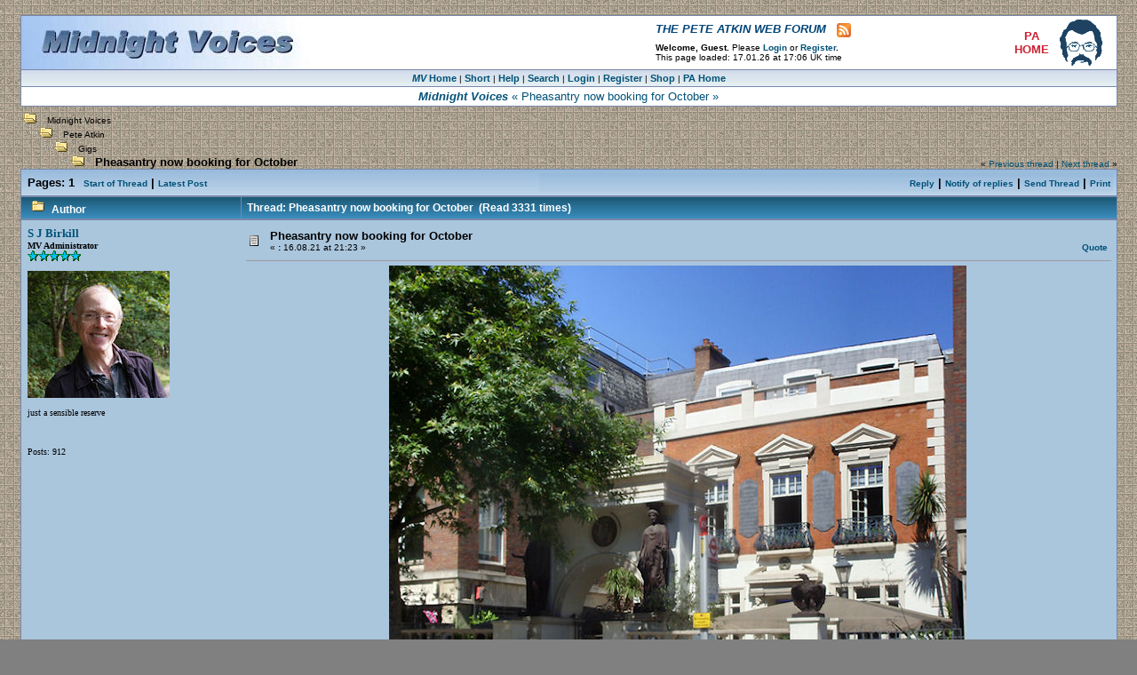

--- FILE ---
content_type: text/html; charset=ISO-8859-1
request_url: https://www.peteatkin.com/cgi-bin/mv/YaBB.cgi?board=App;action=display;num=1629145398;start=0
body_size: 7691
content:
<!DOCTYPE HTML PUBLIC "-//W3C//DTD HTML 4.01 Transitional//EN">
<html>
<head>
<meta property="og:title" content="Midnight Voices: The Pete Atkin Web Forum" />
<meta property="og:description" content="Discussion group around the songs of Pete Atkin and Clive James" />
<meta property="og:type" content="article"/>
<meta property="og:image" content="https://www.peteatkin.com/images/MVOCimage.png" />
<meta property="og:image:width" content="1020" />
<meta property="og:image:height" content="534" />
<meta property="og:url" content="https://www.peteatkin.com/cgi-bin/mv/YaBB.cgi?action=short" />
<meta name="description" content="Midnight Voices: forum for public discourse on the music of Pete Atkin and the lyrics of Clive James">
<meta name="keywords" content="Pete Atkin,Clive James,Steve Birkill,web forum">
<meta http-equiv="Content-Type" content="text/html; charset=ISO-8859-1">
<title>Midnight Voices: The Pete Atkin Web Forum</title>
<link rel="shortcut icon" href="https://www.peteatkin.com/forum/images/favicon.ico" type="image/x-icon" /> 
<link href="https://www.peteatkin.com/mvrss.xml" rel="alternate" type="application/rss+xml" title="Midnight Voices RSS Update">
<style type="text/css">
<!--
/* General layout */
A:link        { font-weight: normal; text-decoration: none; color: #005177; }
A:visited    { text-decoration: none; color: #005177; font-weight: normal; }
A:hover      { text-decoration: none; color: #C23; }
BODY         { font-family: Verdana, Helvetica, Arial; font-size:12px; margin-top: 0; margin-left: 0; margin-right: 0; padding-top: 0; padding-left: 0; 
                    padding-right: 0; max-width: 1280px; min-width: 850px; margin: auto;}

body ::-webkit-scrollbar { background-color: #DBE2EA; width: 15px; -webkit-box-shadow: inset 0 0 6px rgba(0,0,0,.3);}
body ::-webkit-scrollbar-thumb { background-color: #AFC6DB; border-radius: 6px; -webkit-box-shadow: inset 0 0 6px rgba(0,0,0,.3);}
body ::-webkit-scrollbar-track { background-color: #DBE2EA; -webkit-box-shadow: inset 0 0 6px rgba(0,0,0,.3);}
body ::-webkit-scrollbar-button:single-button { background-color: #DBE2EA; color:AFC6DB; height: 14px; width: 15px; }
body ::-webkit-scrollbar-button:vertical:start:decrement { background-image: url(/images/uparrow15x14.gif); }
body ::-webkit-scrollbar-button:vertical:end:increment { background-image: url(/images/dnarrow15x14.gif); }
body ::-webkit-scrollbar-button:horizontal:start:decrement { background-image: url(/images/ltarrow14x15.gif); }
body ::-webkit-scrollbar-button:horizontal:end:increment { background-image: url(/images/rtarrow14x15.gif); }

text          { font-family: Verdana, Helvetica, Arial; font-size: 11px; }
TD            { font-family: Verdana, Helvetica, Arial; color: #000; font-size: 11px; }
input         { background-color: #AFC6DB; font-family: Verdana, Helvetica, Arial; font-size: 9pt; color: #000; }
textarea      { background-color: #FFF; font-family: Verdana, Helvetica, Arial; font-size: 9pt; color: #000; }
select        { background-color: #FFF; font-family: Verdana, Helvetica, Arial; font-size: 7pt; color: #000; }
.copyright    { font-family: Verdana, Helvetica, Arial; font-size: 10px; }

/* YaBB navigation links */
a.nav          { font-size: 10px; text-decoration: none; color: #000; }
a.nav:link     { font-size: 10px; text-decoration: none; color: #000; }
a.nav:visited  { font-size: 10px; text-decoration: none; color: #000; }
a.nav:hover    { font-size: 10px; text-decoration: none; color: #26A; font-weight: bold; text-decoration: underline; }

a.recent       { font-size: 10px; text-decoration: none; color: #000; }
a.recent:link  { font-size: 10px; text-decoration: none; color: #047; font-weight: bold; }
a.recent:hover  { font-size: 10px; text-decoration: none; color: #A22; background-color: #FE8; font-weight: bold; }
a.recent:visited  { font-size: 10px; text-decoration: none; color: #79A !important; font-weight: bold; }

a.recenty       { font-size: 10px; text-decoration: none; color: #000; }
a.recenty:link  { font-size: 10px; text-decoration: none; color: #800; font-weight: bold; } /* '#800' for CSS 'recenty', i.e. $daysold <= 7, otherwise #047 [recent.pl] */
a.recenty:hover  { font-size: 10px; text-decoration: none; color: #A22; background-color: #FE8; font-weight: bold; }
a.recenty:visited  { font-size: 10px; text-decoration: none; color: #79A !important; font-weight: bold; }

a.rec       { font-size: 10px; text-decoration: none; color: #000; }
a.rec:link  { font-size: 10px; text-decoration: none; color: #036; }
a.rec:visited  { font-size: 10px; text-decoration: none; color: #047; }
a.rec:hover  { font-size: 10px; text-decoration: none; color: #900; background-color: #FE8; }

/* YaBB alternating bgcolors */
.windowbg     { background-color: #AAC6DD; font-size: 11px; font-family: Verdana; color: #000; }
.windowbg2    { background-color: #F8F8F8; font-size: 11px; font-family: Verdana; color: #000; }
.windowbg3    { background-color: #DEE7EF; font-size: 11px; font-family: Verdana; color: #000; }
.windowbg4    { background-color: #FFFFFF; font-size: 11px; font-family: Verdana; color: #000; }

/* Misc./title/category colors */
.hr           { color: #6394BD; }
.titlebg      { background-color: #58A; background-image: url("/forum/images/titlebgimg.jpg"); color: #FFF; }
.text1        { font-style: normal; font-weight: bold; font-size: 12px; color: #FFF; }
.catbg        { background-color: #DEE7EF; background-image: url("/forum/images/catbgimg.jpg"); color: #000; font-weight: bold; font-size: 13px; }
.bordercolor  { background-color: #78A; }
.tg { color: #047; }
#listtable td  { font-size: 10px; text-decoration: none; }
#ta { width: 25px; text-align: right }
#tb { width: 90px; text-align: right }
#tc { width: 90px; text-align: left; color: #047; }
#td { width: 55px; text-align: right; color: #047; }
#te { width: 5px; }
#tf { width: 117px; text-align: right; }
#tg { color: #047; }
#th { width: 40px; text-align: right; }
#ti { width: 90px; text-align: left; }
#tj { width: 55px; text-align: right; }

#tre { background-color: #F2F4FF; }
#tro { background-color: #FFF; }

/* Image fonts */
.imgbg        { font-style: normal; font-size: 10px; color: #005177; }
.imgcatbg     { font-style: normal; font-size: 10px; color: #005177; font-weight: bold; }
.imgtitlebg   { font-style: normal; font-size: 10px; color: #FFF;  font-weight: bold; }
.imgwindowbg  { font-style: normal; font-size: 9px; color: #005177; }
.imgmenu      { font-style: normal; font-size: 11px; font-weight: bold; letter-spacing: 0.0em; }

/* Image size limiter */
div.imglimiterauth { width: 125px; overflow: hidden; cursor: pointer; }
div.imglimiterauthoff { }
div.imglimiterbody { width: 850px; overflow: hidden; cursor: pointer; }
div.imglimiterbodyoff { }

/* This works, resizing any posted image if its width exceeds 850px */
img { height: ''; max-width: 850px; }

/* Try to do the same for avatar ownpics, to 160 x 160 */
.ownpic { max-height: 160px; max-width: 160px; }

/* Post quote/code colors */
.messagebox   { font-size: 10px; font-family: Verdana, Helvetica, Arial; color: #000; background-color: #DEE7EF; }
.quote        { font-size: 10px; font-family: Verdana, Helvetica, Arial; color: #000; background-color: #DEE7EF; }
.code         { font-size: 11px; font-family: Courier New; color: #000; background-color: #CCC; }

/* Tooltip pop-up guest/member access info boxes */

		.tooltipguest {
			outline: none;
			cursor: help; text-decoration: none;
			position: relative;
		}
		.tooltipguest span {
			margin-left: -999em;
                        margin-top: -500px;
			position: absolute;
		}
		.tooltipguest:hover span {
			border-radius: 5px 5px; -moz-border-radius: 5px; -webkit-border-radius: 5px; 
			box-shadow: 5px 5px 5px rgba(0, 0, 0, 0.3); -webkit-box-shadow: 5px 5px 8px rgba(0, 0, 0, 0.3); -moz-box-shadow: 5px 5px 8px rgba(0, 0, 0, 0.3);
			font-family: Verdana, sans-serif;
			position: absolute; left: -19px; bottom: 40px; z-index: 99;
			margin-left: 0; width: 585px;
                        background-color: #FFF8E8;
		}
		.tooltipmember {
			outline: none;
			cursor: help; text-decoration: none;
			position: relative;
		}
		.tooltipmember span {
			margin-left: -999em;
                        margin-top: -500px;
			position: absolute;
		}
		.tooltipmember:hover span {
			border-radius: 5px 5px; -moz-border-radius: 5px; -webkit-border-radius: 5px; 
			box-shadow: 5px 5px 5px rgba(0, 0, 0, 0.3); -webkit-box-shadow: 5px 5px 8px rgba(0, 0, 0, 0.3); -moz-box-shadow: 5px 5px 8px rgba(0, 0, 0, 0.3);
			font-family: Verdana, sans-serif;
			position: absolute; left: -77px; bottom: 40px; z-index: 99;
			margin-left: 0; width: 325px;
                        background-color: #FFF8E8;
                }
		.classic { padding: 0.4em 0.8em; }
		* html a:hover { background: transparent; }
		.classic {color: #005177; background: #FFFFFF; border: 1px solid #005177; }

/* data-balloon replaces tooltips for menu selection info */

button[data-balloon] {
     overflow: visible; }
[data-balloon] {
     position: relative;}
[data-balloon]:after {
     filter: alpha(opacity=0);
     -ms-filter: "progid:DXImageTransform.Microsoft.Alpha(Opacity=0)";
     -moz-opacity: 0;
     -khtml-opacity: 0;
     opacity: 0;
     pointer-events: none;
     font-family: sans-serif;
     font-weight: bold;
     font-style: normal;
     text-shadow: none;
     font-size: 11px;
     background: #FFD;
     border: 1px solid #789;
     border-radius: 4px;
     color: #000;
     content: attr(data-balloon);
                  bottom: 100%;
                  left: 0%;
                  margin-bottom: 4px;
                  margin-left: -128px;
     padding: 3px 10px 3px 10px;
     position: absolute;
     white-space: nowrap;
     z-index: 10; }
[data-balloon]:before {
     background-size: 100% auto;
     width: 18px;
     height: 6px;
     filter: alpha(opacity=0);
    -ms-filter: "progid:DXImageTransform.Microsoft.Alpha(Opacity=0)";
     -moz-opacity: 0;
     -khtml-opacity: 0;
     opacity: 0;
     pointer-events: none;
     content: '';
     position: absolute;
     z-index: 10; }
[data-balloon]:hover:before, [data-balloon]:hover:after, [data-balloon][data-balloon-visible]:before, [data-balloon][data-balloon-visible]:after {
     filter: alpha(opacity=100);
     -ms-filter: "progid:DXImageTransform.Microsoft.Alpha(Opacity=100)";
     -moz-opacity: 1;
     -khtml-opacity: 1;
     opacity: 1;
     pointer-events: auto; }
[data-balloon][data-balloon-break]:after {
     white-space: pre; }
[data-balloon][data-balloon-pos="left"]:after {
     margin-left: -150px;}
[data-balloon][data-balloon-pos="left"]:before {
     margin-left: -150px;}
[data-balloon][data-balloon-pos="center"]:after {
     margin-left: -40px;}
[data-balloon][data-balloon-pos="center"]:before {
     margin-left: -40px;}
[data-balloon][data-balloon-pos="right"]:after {
     margin-left: 0px;}
[data-balloon][data-balloon-pos="right"]:before {
     margin-left: -0px;}
[data-balloon][data-balloon-pos="below"]:after {
     margin-bottom: -35px;
     margin-left: -37px;}
[data-balloon][data-balloon-pos="below"]:before {
     margin-bottom: -35px;
     margin-left: -37px;}
[data-balloon][data-balloon-length='small']:after {
     white-space: normal;
     width: 80px;}
[data-balloon][data-balloon-length='medium']:after {
     white-space: normal;
     width: 150px;}
[data-balloon][data-balloon-length='large']:after {
     white-space: normal;
     width: 260px;}
[data-balloon][data-balloon-length='xlarge']:after {
     white-space: normal;
     width: 380px;}
@media screen and (max-width: 768px) {
     [data-balloon][data-balloon-length='xlarge']:after {
           white-space: normal;
           width: 90vw;} }
[data-balloon][data-balloon-length='fit']:after {
     white-space: normal;
     width: 100%;}

.a2a_menu, .a2a_menu_find_container { box-shadow: 5px 5px 5px rgba(0, 0, 0, 0.2); -webkit-box-shadow: 5px 5px 8px rgba(0, 0, 0, 0.2); -moz-box-shadow: 5px 5px 8px rgba(0, 0, 0, 0.2);}
.a2a_menu a{cursor: url('https://www.peteatkin.com/images/sharebutton.png') 0 10, auto;}
-->
</style>

<script src="https://ajax.googleapis.com/ajax/libs/jquery/3.7.1/jquery.min.js"></script>
<script language="javaScript1.2" type="text/javascript">
<!--
if ((navigator.appVersion.substring(0,1) == "5" && navigator.userAgent.indexOf('Gecko') != -1) || navigator.userAgent.search(/Opera/) != -1) {
   document.write('<META HTTP-EQUIV="pragma" CONTENT="no-cache">');
}
function checkMailaddr(theMailField) {
var str=theMailField
var re=/^([\w-]+(?:\.[\w-]+)*)@((?:[\w-]+\.)*\w[\w-]{0,66})\.([a-z]{2,6}(?:\.[a-z]{2})?)$/i
if (re.test(str)) return true 
else return false
}
// -->

<!-- hide from oldie browsers
// rollover image preload
image1 = new Image();
image1.src = "https://www.peteatkin.com/images/sfthumb800.png";
//-->
</script>

<script src="/websnapr/previewbubble.js"></script>
<script src="/websnapr/previewbubble2.js"></script>

</head>

<body text="#000000" bgcolor="#808080" background="/forum/images/noisegridbrn.gif" link="#0033FF">

<br>
<center>
<table border="0" width="100%" align="center">
<tr><td>

<table width="97%" cellspacing="1" cellpadding="0" border="0" align="CENTER" class="bordercolor">
  <tr> 
    <td class="bordercolor" width="100%"> 
      <table bgcolor="#FFFFFF" width="100%" cellspacing="0" cellpadding="0">
        <tr> 
          <td> 
            <table border="0" width="100%" cellpadding="0" cellspacing="0" bgcolor="#FFFFFF">
              <tr> 
                <td bgcolor="#FFFFFF" height="50"><a href="YaBB.cgi"><img src="/forum/images/mvlogo.jpg" alt="Midnight Voices" border=0></a></td>
<td align="left"><table border="0" width="100%" cellpadding="3" cellspacing="0" bgcolor="#FFFFFF">
<tr><td align="left"><font size="2" color="#004477"><b><i>THE PETE ATKIN WEB FORUM</i>   </b></font><a href="https://www.peteatkin.com/mvrss.xml"><img src="/images/rss.gif" border=0 alt="RSS" title="RSS feed of recent posts" align="absmiddle"></a></td>
<tr><td align="left"><font size="1"> <b>Welcome, Guest. </b>Please<b> <a href="https://www.peteatkin.com/cgi-bin/mv/YaBB.cgi?board=App;action=login"><b>Login</b></a> </b>or<b> <a href="https://www.peteatkin.com/cgi-bin/mv/YaBB.cgi?board=App;action=register"><b>Register</b></a>.</b> <BR> This page loaded: 17.01.26 at 17:06 UK time</font></td></tr></table>
                </td>

<td width="50" align="center"><a href="/pa.htm" target="_blank"><font size="2" color="#CC2233"><b>PA<br>HOME</b></font></a></td>
<td width="5"></td>
                <td width="65" align="left"><a href="/pa.htm" width="50" height="54" target="_blank"><img src="/paiconblue.gif" alt="Pete Atkin home page" title="Go to Pete Atkin Home Page" border="0"></a></td>
              </tr>
            </table>
          </td>
        </tr>
      </table>
    </td>
  </tr><tr> 
    <td class="bordercolor" align="center"> 
      <table bgcolor="#AFC6DB" width="100%" cellspacing="0" cellpadding="0" align="center">
        <tr> 
          <td width="100%" align="center"> 
            <table border="0" width="100%" cellpadding="3" cellspacing="0" bgcolor="#AFC6DB" align="center">
              <tr> 
                <td valign="middle" bgcolor="#DEE7EF" background="/forum/images/menubgimg.jpg" align="center"><font size="1"><a href="https://www.peteatkin.com/cgi-bin/mv/YaBB.cgi" data-balloon="Default : display 'Boards' table with 100 most recent posts" data-balloon-pos="center"><font size="1" class="imgmenu"><i>MV</i> Home</font></a> | <a href="https://www.peteatkin.com/short.htm" data-balloon="Recommended : collapse 'Boards' table and fit page to show more (250) recent posts" data-balloon-pos="center"><font size="1" class="imgmenu">Short</font></a> | <a href="https://www.peteatkin.com/cgi-bin/mv/YaBB.cgi?board=faq;action=display;num=1090753191" target="_blank" data-balloon="Infrequently asked questions about the MV Forum" data-balloon-pos="center" style="cursor:help;"><font size="1" class="imgmenu">Help</font></a> | <a href="https://www.peteatkin.com/cgi-bin/mv/YaBB.cgi?board=App;action=search" data-balloon="Search Midnight Voices" data-balloon-pos="center"><font size="1" class="imgmenu">Search</font></a> | <a href="https://www.peteatkin.com/cgi-bin/mv/YaBB.cgi?action=login" data-balloon="Log in to access all features of the Forum and the Website"><font size="1" class="imgmenu">Login</font></a> | <a href="https://www.peteatkin.com/cgi-bin/mv/YaBB.cgi?board=App;action=register" data-balloon="Become a member of Midnight Voices"><font size="1" class="imgmenu">Register</font></a> | <a href="https://www.peteatkin.com/hillshop.htm" target="_blank" data-balloon="The Hillside Music shop" data-balloon-pos="center"><font size="1" class="imgmenu">Shop</font></a> | <a class="previewlink" href="https://www.peteatkin.com/pa.htm" data-balloon="Visit Smash Flops, the Pete Atkin website" data-balloon-pos="center"><font size="1" class="imgmenu">PA Home</font></a></font></td>
              </tr>
            </table>
          </td>
        </tr>
      </table>
    </td>
  </tr><tr> 
    <td class="bordercolor" align="center"> 
      <table bgcolor="#FFFFFF" width="100%" cellspacing="0" cellpadding="0" align="center">
        <tr> 
          <td width="100%" align="center"> 
            <table border="0" width="100%" cellpadding="3" cellspacing="0" bgcolor="#FFFFFF" align="center">
              <tr> 
                <td valign="middle" bgcolor="#FFFFFF" align="center">
                <font size="2" color="#005177"><B><i>Midnight Voices</i></B>  « Pheasantry now booking for October »</font></td>
              </tr>
            </table>
          </td>
        </tr>
      </table>
    </td>
  </tr>
</table>

<center>
<!--#echo banner=""-->



</td></tr>
</table>



<table width="97%" align="center" border="0">
  <tr>
    <td><font size="2">
    
<script language="JavaScript1.2" src="https://www.peteatkin.com/forum/ubbc.js" type="text/javascript"></script>
<table width="100%" cellpadding="0" cellspacing="0">
  <tr>
    <td valign=bottom colspan="2"><font size="2" class="nav"><B>
    <img src="https://www.peteatkin.com/forum/images/open.gif" border="0" alt="">&nbsp;&nbsp;
    <a href="https://www.peteatkin.com/cgi-bin/mv/YaBB.cgi" class="nav">Midnight Voices</a><br>
    <img src="https://www.peteatkin.com/forum/images/tline.gif" border="0" alt=""><IMG SRC="https://www.peteatkin.com/forum/images/open.gif" border="0" alt="">&nbsp;&nbsp;
    <a href="https://www.peteatkin.com/cgi-bin/mv/YaBB.cgi#general_cat" class="nav">Pete Atkin
</a><br>
    <img src="https://www.peteatkin.com/forum/images/tline2.gif" border="0" alt=""><IMG SRC="https://www.peteatkin.com/forum/images/open.gif" border="0" alt="">&nbsp;&nbsp;
    <a href="https://www.peteatkin.com/cgi-bin/mv/YaBB.cgi?board=App" class="nav">Gigs</a> </b><font size="1"></font><b><br>
    <img SRC="https://www.peteatkin.com/forum/images/tline3.gif" border="0" alt=""><IMG SRC="https://www.peteatkin.com/forum/images/open.gif" border="0" alt="">&nbsp;&nbsp;
    Pheasantry now booking for October</b></font></td>
    <td valign="bottom" align="right"><font size="1">&#171; <a href="https://www.peteatkin.com/cgi-bin/mv/YaBB.cgi?board=App;action=display;num=1634463164">Previous thread</a> | <a href="https://www.peteatkin.com/cgi-bin/mv/YaBB.cgi?board=App;action=display;num=1618895636">Next thread</a> &#187;</font></td>
  </tr>
</table>
<table border="0" width="100%" cellspacing="0" cellpadding="0" bgcolor="#6394BD" class="bordercolor">
  <tr>
    <td>
    <table cellpadding="4" cellspacing="1" border="0" width="100%">
      <tr>
        <td align="left" class="catbg" bgcolor="#DEE7EF" width="100%">
        <table cellpadding="3" cellspacing="0" width="100%">
          <tr>

            <td><font size="2"><b>Pages:</b> <b>1</b>&nbsp;</font>&nbsp;&nbsp;<font size="1"><a href="https://www.peteatkin.com/cgi-bin/mv/YaBB.cgi?board=App;action=display;num=1629145398;start=0#0"><b>Start of Thread</b></a></font><font size="2"><b> | </b></font><font size="1"><a href="https://www.peteatkin.com/cgi-bin/mv/YaBB.cgi?board=App;action=display;num=1629145398;start=2#2"><b>Latest Post</b></a></font></td>

            <td class="catbg" bgcolor="#DEE7EF" align="right"><font size="2">
            <a href="https://www.peteatkin.com/cgi-bin/mv/YaBB.cgi?board=App;action=post;num=1629145398;title=Post+reply;start="><font size="1" class="imgcatbg">Reply</font></a> | <a href="https://www.peteatkin.com/cgi-bin/mv/YaBB.cgi?board=App;action=notify;thread=1629145398;start=0"><font size="1" class="imgcatbg">Notify of replies</font></a> | 
            <a href="https://www.peteatkin.com/cgi-bin/mv/YaBB.cgi?board=App;action=sendtopic;topic=1629145398"><font size="1" class="imgcatbg">Send Thread</font></a> | 
            <a href="https://www.peteatkin.com/cgi-bin/mv/YaBB.cgi?board=App;action=print;num=1629145398" target="_blank"><font size="1" class="imgcatbg">Print</font></a>
            </font></td>
          </tr>
        </table>
        </td>
      </tr>
    </table>
    </td>
  </tr>
</table>
<table cellpadding="0" cellspacing="0" border="0" width="100%" bgcolor="#6394BD" class="bordercolor" align="center">
  <tr>
    <td>
    <table cellpadding="3" cellspacing="1" border="0" width="100%">
      <tr>
        <td valign="middle" align="left" width="20%" bgcolor="#6E94B7" class="titlebg">
        <font size=2 class="text1" color="#FFFFFF">&nbsp;<img src="https://www.peteatkin.com/forum/images/thread.gif" alt="">
        &nbsp;<b>Author</b></font></td>
        <td valign="middle" align="left" bgcolor="#6E94B7" class="titlebg" width="80%">
        <font size=2 class="text1" color="#FFFFFF"><b>&nbsp;Thread: Pheasantry now booking for October</b> &nbsp;(Read 3331 times)</font></td>
      </tr>
    </table>
    </td>
  </tr>
</table>
 <!--BEGIN SJB tlmesstime= tllasttime= nodelallowed=1 nomodallowed=1 lastmodified= tlnodeltime=0.3375 tlnodeltimesecs=29160 tldtime=1629174558 tldcurrenttime=1768698388 timeoffset=8 tllastmodflag=1 tlnomodflag=1 tlnodelflag=1 showmodify=1 settings[7]= mlm=- mlmb= END -->
<table cellpadding="0" cellspacing="0" border="0" width="100%" bgcolor="#6394BD" class="bordercolor" align="center">
  <tr>
    <td>
    <table cellpadding="3" cellspacing="1" border="0" width="100%">
      <tr>
        <td bgcolor="#AFC6DB" class="windowbg">
        <a name="0"></a>
        <table width="100%" cellpadding="4" cellspacing="0" class="windowbg" bgcolor="#AFC6DB">
          <tr>
            <td class="windowbg" bgcolor="#AFC6DB" valign="top" width="20%" rowspan="2"><font size="1">
            <a href="https://www.peteatkin.com/cgi-bin/mv/YaBB.cgi?board=App;action=viewprofile;username=admin"><font size="2"><b>S J Birkill</b></font></a><br>
            <B>MV Administrator</B><br>
            <img src="https://www.peteatkin.com/forum/images/staradmin.gif" border="0" alt="*"><img src="https://www.peteatkin.com/forum/images/staradmin.gif" border="0" alt="*"><img src="https://www.peteatkin.com/forum/images/staradmin.gif" border="0" alt="*"><img src="https://www.peteatkin.com/forum/images/staradmin.gif" border="0" alt="*"><img src="https://www.peteatkin.com/forum/images/staradmin.gif" border="0" alt="*"><BR>
            <br><img src="https://www.peteatkin.com/userpics/827336-admin-SJBprofile160.jpg" class="ownpic" border="0" alt=""></div><br><br>just a sensible reserve<br>
            <br> <!-- &nbsp;   &nbsp; --><BR>

            <BR>

            
            Posts: 912<br>

            </font></td>
            <td class="windowbg" bgcolor="#AFC6DB" valign="top" width="80%" height="100%">
            <table width="100%" border="0">
              <tr>
                <td align="left" valign="middle" width="20"><img src="https://www.peteatkin.com/forum/images/xx.gif" alt=""></td>
                <td align="left" valign="middle">
                <font size="2"><B>Pheasantry now booking for October</b></font><BR>
<font size="1">&#171; <B>:</B> 16.08.21 at 21:23 &#187;</font></td>
<td align="right" valign="bottom" nowrap height="20">
                <font size=-1>

                <a href="https://www.peteatkin.com/cgi-bin/mv/YaBB.cgi?board=App;action=post;num=1629145398;quote=0;title=Post+reply;start=0"><font size="1" class="imgcatbg">Quote</font>

                </font></td>
              </tr>
            </table>
            <hr width="100%" size="1" class="hr">
            <font size="2">
            <center><a href="https://www.pizzaexpresslive.com/whats-on/pete-atkin-and-the-lyrics-of-clive-james" target="_blank"><img src="https://www.peteatkin.com/images/pheasantrystreet.jpg" alt="" border="0"></a> <br> &nbsp;<br> Booking is now open for the next Atkin/Wallace gig, at London's <a href="https://www.pizzaexpresslive.com/whats-on/pete-atkin-and-the-lyrics-of-clive-james" target="_blank"><i><b>Pheasantry</b></i></a> on Saturday, October 16th. <br> &nbsp;<br> [As yet, no listing for Pete's solo appearance at the <a href="https://thrivecambridge.com/" target="_blank"><i><b>Thrive</b></i></a> café (ex <i>CB2</i>, Cambridge) on December 4th]</center> 
            </font>
            </td>
          </tr><tr>
            <td class="windowbg" bgcolor="#AFC6DB" valign="bottom">
            <table width="100%" border="0" cellpadding="0">
              <tr>
                <td align="left"><font size="1"><span style="white-space:nowrap"> &nbsp;<img src="https://www.peteatkin.com/forum/images/empty24.gif" align="center">&nbsp;&nbsp;</span></font></td>
                <td align="right" valign="center"><font size="1" face="Arial, Helvetica, sans-serif" color="#0000AA"> 
                <span style="white-space:nowrap">https://peteatkin.com/forum?board=App&action=display&num=1629145398&start=0#0</b></font>&nbsp;&nbsp;&nbsp;<span id="copybut" style="cursor:pointer"><img src="/images/copybut48x16.gif" alt="copy" align="center" border="0" title="Copy link to clipboard" onclick="navigator.clipboard.writeText('https://peteatkin.com/forum?board=App&action=display&num=1629145398&start=0#0'); this.src='/images/copybutclicked48x16.gif';"></span>&nbsp;</span></td>
              </tr>
            </table>
            <font size="1">
            <hr width="100%" size="1" class="hr"><font size="1">Stephen J Birkill</font>
            </font></td>
          </tr>
        </table>
        </td>
      </tr>
    </table>
    </td>
  </tr>
</table> <!--BEGIN SJB tlmesstime= tllasttime= nodelallowed=1 nomodallowed=1 lastmodified= tlnodeltime=0.3375 tlnodeltimesecs=29160 tldtime=1629195921 tldcurrenttime=1768698388 timeoffset=8 tllastmodflag=1 tlnomodflag=1 tlnodelflag=1 showmodify=1 settings[7]= mlm=- mlmb= END -->
<table cellpadding="0" cellspacing="0" border="0" width="100%" bgcolor="#6394BD" class="bordercolor" align="center">
  <tr>
    <td>
    <table cellpadding="3" cellspacing="1" border="0" width="100%">
      <tr>
        <td bgcolor="#F8F8F8" class="windowbg2">
        <a name="1"></a>
        <table width="100%" cellpadding="4" cellspacing="0" class="windowbg2" bgcolor="#F8F8F8">
          <tr>
            <td class="windowbg2" bgcolor="#F8F8F8" valign="top" width="20%" rowspan="2"><font size="1">
            <a href="https://www.peteatkin.com/cgi-bin/mv/YaBB.cgi?board=App;action=viewprofile;username=admin"><font size="2"><b>S J Birkill</b></font></a><br>
            <B>MV Administrator</B><br>
            <img src="https://www.peteatkin.com/forum/images/staradmin.gif" border="0" alt="*"><img src="https://www.peteatkin.com/forum/images/staradmin.gif" border="0" alt="*"><img src="https://www.peteatkin.com/forum/images/staradmin.gif" border="0" alt="*"><img src="https://www.peteatkin.com/forum/images/staradmin.gif" border="0" alt="*"><img src="https://www.peteatkin.com/forum/images/staradmin.gif" border="0" alt="*"><BR>
            <br><img src="https://www.peteatkin.com/userpics/827336-admin-SJBprofile160.jpg" class="ownpic" border="0" alt=""></div><br><br>just a sensible reserve<br>
            <br> <!-- &nbsp;   &nbsp; --><BR>

            <BR>

            
            Posts: 912<br>

            </font></td>
            <td class="windowbg2" bgcolor="#F8F8F8" valign="top" width="80%" height="100%">
            <table width="100%" border="0">
              <tr>
                <td align="left" valign="middle" width="20"><img src="https://www.peteatkin.com/forum/images/xx.gif" alt=""></td>
                <td align="left" valign="middle">
                <font size="2"><B>Thrive [Re: Pheasantry]</b></font><BR>
<font size="1">&#171; <B>Reply #1:</B> 17.08.21 at 03:19 &#187;</font></td>
<td align="right" valign="bottom" nowrap height="20">
                <font size=-1>

                <a href="https://www.peteatkin.com/cgi-bin/mv/YaBB.cgi?board=App;action=post;num=1629145398;quote=1;title=Post+reply;start=0"><font size="1" class="imgcatbg">Quote</font>

                </font></td>
              </tr>
            </table>
            <hr width="100%" size="1" class="hr">
            <font size="2">
            Not directly relevant to the Pheasantry gig, but following up on my mention of Pete's <b><i>Thrive</i></b> gig in this thread: Bernard Hoskin points out that his <i><b>Acoustic Routes</b></i> live sessions at <i>Thrive</i> (formerly <i>CB2</i>) in Cambridge are all detailed on, and booked through, the <a href="http://www.acousticroutes.co.uk/program.html" target="_blank"><i><b>Acoustic Routes</b></i></a> website: <br> <a href="http://www.acousticroutes.co.uk/program.html" target="_blank"><img src="https://www.peteatkin.com/images/Acoustic-Routes-logo-grey.png" alt="" border="0"></a> <br> &nbsp;<br> Booking will open nearer the time. <br> &nbsp;<br> Steve 
            </font>
            </td>
          </tr><tr>
            <td class="windowbg2" bgcolor="#F8F8F8" valign="bottom">
            <table width="100%" border="0" cellpadding="0">
              <tr>
                <td align="left"><font size="1"><span style="white-space:nowrap"> &nbsp;<img src="https://www.peteatkin.com/forum/images/empty24.gif" align="center">&nbsp;&nbsp;</span></font></td>
                <td align="right" valign="center"><font size="1" face="Arial, Helvetica, sans-serif" color="#0000AA"> 
                <span style="white-space:nowrap">https://peteatkin.com/forum?board=App&action=display&num=1629145398&start=1#1</b></font>&nbsp;&nbsp;&nbsp;<span id="copybut" style="cursor:pointer"><img src="/images/copybut48x16.gif" alt="copy" align="center" border="0" title="Copy link to clipboard" onclick="navigator.clipboard.writeText('https://peteatkin.com/forum?board=App&action=display&num=1629145398&start=1#1'); this.src='/images/copybutclicked48x16.gif';"></span>&nbsp;</span></td>
              </tr>
            </table>
            <font size="1">
            <hr width="100%" size="1" class="hr"><font size="1">Stephen J Birkill</font>
            </font></td>
          </tr>
        </table>
        </td>
      </tr>
    </table>
    </td>
  </tr>
</table> <!--BEGIN SJB tlmesstime= tllasttime= nodelallowed=1 nomodallowed=1 lastmodified= tlnodeltime=0.3375 tlnodeltimesecs=29160 tldtime=1634014837 tldcurrenttime=1768698388 timeoffset=8 tllastmodflag=1 tlnomodflag=1 tlnodelflag=1 showmodify=1 settings[7]= mlm=- mlmb= END -->
<table cellpadding="0" cellspacing="0" border="0" width="100%" bgcolor="#6394BD" class="bordercolor" align="center">
  <tr>
    <td>
    <table cellpadding="3" cellspacing="1" border="0" width="100%">
      <tr>
        <td bgcolor="#AFC6DB" class="windowbg">
        <a name="2"></a>
        <table width="100%" cellpadding="4" cellspacing="0" class="windowbg" bgcolor="#AFC6DB">
          <tr>
            <td class="windowbg" bgcolor="#AFC6DB" valign="top" width="20%" rowspan="2"><font size="1">
            <a href="https://www.peteatkin.com/cgi-bin/mv/YaBB.cgi?board=App;action=viewprofile;username=admin"><font size="2"><b>S J Birkill</b></font></a><br>
            <B>MV Administrator</B><br>
            <img src="https://www.peteatkin.com/forum/images/staradmin.gif" border="0" alt="*"><img src="https://www.peteatkin.com/forum/images/staradmin.gif" border="0" alt="*"><img src="https://www.peteatkin.com/forum/images/staradmin.gif" border="0" alt="*"><img src="https://www.peteatkin.com/forum/images/staradmin.gif" border="0" alt="*"><img src="https://www.peteatkin.com/forum/images/staradmin.gif" border="0" alt="*"><BR>
            <br><img src="https://www.peteatkin.com/userpics/827336-admin-SJBprofile160.jpg" class="ownpic" border="0" alt=""></div><br><br>just a sensible reserve<br>
            <br> <!-- &nbsp;   &nbsp; --><BR>

            <BR>

            
            Posts: 912<br>

            </font></td>
            <td class="windowbg" bgcolor="#AFC6DB" valign="top" width="80%" height="100%">
            <table width="100%" border="0">
              <tr>
                <td align="left" valign="middle" width="20"><img src="https://www.peteatkin.com/forum/images/xx.gif" alt=""></td>
                <td align="left" valign="middle">
                <font size="2"><B>Re: Pheasantry now booking for October</b></font><BR>
<font size="1">&#171; <B>Reply #2:</B> 11.10.21 at 21:54 &#187;</font></td>
<td align="right" valign="bottom" nowrap height="20">
                <font size=-1>

                <a href="https://www.peteatkin.com/cgi-bin/mv/YaBB.cgi?board=App;action=post;num=1629145398;quote=2;title=Post+reply;start=0"><font size="1" class="imgcatbg">Quote</font>

                </font></td>
              </tr>
            </table>
            <hr width="100%" size="1" class="hr">
            <font size="2">
            Pete will be making his now regular Autumn appearance at London's <i>The Pheasantry</i> (King's Road, Chelsea) on Saturday night, accompanied by Simon Wallace on piano. Book via <a href="https://www.pizzaexpresslive.com/.../pete-atkin-and-the..." target="_blank"><u><a href="https://www.pizzaexpresslive.com/whats-on/pete-atkin-and-the-lyrics-of-clive-james" target="_blank">https://www.pizzaexpresslive.com/whats-on/pete-atkin-and-the-lyrics-of-clive-james</a></u></a> - currently indicating 'Last Few' tickets available. &nbsp;<br> &nbsp;<br> <a href="https://www.pizzaexpresslive.com/whats-on/pete-atkin-and-the-lyrics-of-clive-james" target="_blank"><img src="https://www.peteatkin.com/images/Benjamin Peterson - PA Pheas 8 Jul 21 crop.jpg" alt="" border="0"></a> <br> &nbsp;<br> <font size="1">(Thanks to Benjamin Peterson for the fine photo, here cropped)</font> 
            </font>
            </td>
          </tr><tr>
            <td class="windowbg" bgcolor="#AFC6DB" valign="bottom">
            <table width="100%" border="0" cellpadding="0">
              <tr>
                <td align="left"><font size="1"><span style="white-space:nowrap"> &nbsp;<img src="https://www.peteatkin.com/forum/images/empty24.gif" align="center">&nbsp;&nbsp;</span></font></td>
                <td align="right" valign="center"><font size="1" face="Arial, Helvetica, sans-serif" color="#0000AA"> 
                <span style="white-space:nowrap">https://peteatkin.com/forum?board=App&action=display&num=1629145398&start=2#2</b></font>&nbsp;&nbsp;&nbsp;<span id="copybut" style="cursor:pointer"><img src="/images/copybut48x16.gif" alt="copy" align="center" border="0" title="Copy link to clipboard" onclick="navigator.clipboard.writeText('https://peteatkin.com/forum?board=App&action=display&num=1629145398&start=2#2'); this.src='/images/copybutclicked48x16.gif';"></span>&nbsp;</span></td>
              </tr>
            </table>
            <font size="1">
            <hr width="100%" size="1" class="hr"><font size="1">Stephen J Birkill</font>
            </font></td>
          </tr>
        </table>
        </td>
      </tr>
    </table>
    </td>
  </tr>
</table>
<table border=0 width="100%" cellspacing="0" cellpadding="0" bgcolor="#6394BD" class="bordercolor">
  <tr>
    <td>
    <table cellpadding="4" cellspacing="1" border="0" width="100%">
      <tr>
        <td align="left" class="catbg" bgcolor="#DEE7EF" width="100%">
        <table cellpadding="3" cellspacing="0" width="100%">
          <tr>

            <td><font size="2"><b>Pages:</b> <b>1</b>&nbsp;</font>&nbsp;&nbsp;<font size="1">
<a href="https://www.peteatkin.com/cgi-bin/mv/YaBB.cgi?board=App;action=display;num=1629145398;start=0#0"><b>Start of Thread</b></a></font><font size="2"><b> | </b></font><font size="1"><a href="https://www.peteatkin.com/cgi-bin/mv/YaBB.cgi?board=App;action=display;num=1629145398;start=2#2"><b>Latest Post</b></a></font></td>

            <td class="catbg" bgcolor="#DEE7EF" align=right><font size=2>
            <a href="https://www.peteatkin.com/cgi-bin/mv/YaBB.cgi?board=App;action=post;num=1629145398;title=Post+reply;start="><font size="1" class="imgcatbg">Reply</font></a> | <a href="https://www.peteatkin.com/cgi-bin/mv/YaBB.cgi?board=App;action=notify;thread=1629145398;start=0"><font size="1" class="imgcatbg">Notify of replies</font></a> | 
            <a href="https://www.peteatkin.com/cgi-bin/mv/YaBB.cgi?board=App;action=sendtopic;topic=1629145398"><font size="1" class="imgcatbg">Send Thread</font></a> | 
            <a href="https://www.peteatkin.com/cgi-bin/mv/YaBB.cgi?board=App;action=print;num=1629145398" target="_blank"><font size="1" class="imgcatbg">Print</font></a>
            </font></td>
          </tr>
        </table>
        </td>
      </tr>
    </table>
    </td>
  </tr>
</table>
<table border="0" width="100%" cellpadding="0" cellspacing="0">
  <tr>
    <td align="left" valign="top" colspan="1">
    </td>
    <td valign="top" align="right"><font size="1">
<form method="post" action="https://www.peteatkin.com/cgi-bin/mv/YaBB.cgi" name="jump">
<select name="values" onChange="if(this.options[this.selectedIndex].value) window.location.href='https://www.peteatkin.com/cgi-bin/mv/YaBB.cgi' + this.options[this.selectedIndex].value;">
<option value="">Forum Jump:</option>
<option value="">-----------------------------</option>
<option value="#general_cat">Pete Atkin</option>
<option value="">-----------------------------</option><option value="?board=news">&nbsp; - News</option>
<option value="?board=newsletter">&nbsp; - Newsletter</option>
<option selected value="?board=App">=&gt; Gigs</option>
<option value="?board=ods">&nbsp; - *oDs</option>
<option value="?board=Music">&nbsp; - Music</option>
<option value="?board=Words">&nbsp; - Words</option>
<option value="?board=Chums">&nbsp; - Chums</option>
<option value="?board=Shrinks">&nbsp; - Shrinks</option>
<option value="?board=members">&nbsp; - Members</option>
<option value="">-----------------------------</option>
<option value="#other">Not Pete Atkin</option>
<option value="">-----------------------------</option><option value="?board=offtopic">&nbsp; - Off-topic</option>
<option value="">-----------------------------</option>
<option value="#tech">Atkin admin</option>
<option value="">-----------------------------</option><option value="?board=atkinfaq">&nbsp; - Atkin FAQ</option>
<option value="?board=faq">&nbsp; - Forum FAQ</option>
<option value="?board=tech">&nbsp; - Tech</option>
</select></font></td>
</tr>

<!-- next line added, tag shifted from sub jumpto in subs.pl to fix line break in IE -->
</form>

<tr>
<td align="left"><font size="1"><a href="https://www.peteatkin.com/cgi-bin/mv/YaBB.cgi?board=App;action=display;num=1629145398;start=0"><b>Return to Top</b></a></font></td>
<td colspan="2" valign="top" align="right"><font size="1">&#171; <a href="https://www.peteatkin.com/cgi-bin/mv/YaBB.cgi?board=App;action=display;num=1634463164">Previous thread</a> | <a href="https://www.peteatkin.com/cgi-bin/mv/YaBB.cgi?board=App;action=display;num=1618895636">Next thread</a> &#187;</font></td>
</tr>
</table>



    </font></td>
  </tr>
</table>

<table width="97%" cellspacing="0" cellpadding="3" border="0" align="CENTER">
<tr> 

<td align="center">
<table width="100%" cellspacing="1" cellpadding="0" border="0" align="CENTER" class="bordercolor">
<tr>

    <td class="bordercolor" align="center"> 
      <table bgcolor="#AFC6DB" width="100%" cellspacing="0" cellpadding="0" align="center">
        <tr> 
          <td width="100%" align="center"> 
            <table border="0" width="100%" cellpadding="3" cellspacing="0" bgcolor="#AFC6DB" align="center">
              <tr> 
                <td valign="middle" bgcolor="#DEE7EF" background="/forum/images/menubgimg.jpg" align="center"><font size="1"><a href="https://www.peteatkin.com/cgi-bin/mv/YaBB.cgi" data-balloon="Default : display 'Boards' table with 100 most recent posts" data-balloon-pos="center"><font size="1" class="imgmenu"><i>MV</i> Home</font></a> | <a href="https://www.peteatkin.com/short.htm" data-balloon="Recommended : collapse 'Boards' table and fit page to show more (250) recent posts" data-balloon-pos="center"><font size="1" class="imgmenu">Short</font></a> | <a href="https://www.peteatkin.com/cgi-bin/mv/YaBB.cgi?board=faq;action=display;num=1090753191" target="_blank" data-balloon="Infrequently asked questions about the MV Forum" data-balloon-pos="center" style="cursor:help;"><font size="1" class="imgmenu">Help</font></a> | <a href="https://www.peteatkin.com/cgi-bin/mv/YaBB.cgi?board=App;action=search" data-balloon="Search Midnight Voices" data-balloon-pos="center"><font size="1" class="imgmenu">Search</font></a> | <a href="https://www.peteatkin.com/cgi-bin/mv/YaBB.cgi?action=login" data-balloon="Log in to access all features of the Forum and the Website"><font size="1" class="imgmenu">Login</font></a> | <a href="https://www.peteatkin.com/cgi-bin/mv/YaBB.cgi?board=App;action=register" data-balloon="Become a member of Midnight Voices"><font size="1" class="imgmenu">Register</font></a> | <a href="https://www.peteatkin.com/hillshop.htm" target="_blank" data-balloon="The Hillside Music shop" data-balloon-pos="center"><font size="1" class="imgmenu">Shop</font></a> | <a class="previewlink2" href="https://www.peteatkin.com/pa.htm" data-balloon="Visit Smash Flops, the Pete Atkin website" data-balloon-pos="below"><font size="1" class="imgmenu">PA Home</font></a></font></td>
              </tr>
            </table>
          </td>
        </tr>
      </table>
    </td>

</tr>
</table>
</td>

  </tr>
</table>
<center>
<font size="1" face="Arial"><i>Midnight Voices</i> is not responsible for comments made by its members. All opinions expressed are entirely those of their authors.</font><br> 
<font class="copyright"><a href="https://www.peteatkin.com/cgi-bin/mv/YaBB.cgi"><font size="1">Midnight Voices</font></a> &#187; <font size="1">Powered by</font> <a href="http://www.yabbforum.com"><font size="1">YaBB 1 Gold - SP 1.3.1</font></a><font size="1">!<BR>
<a href="http://www.yabbforum.com">YaBB</a> © 2000-2003. All Rights Reserved.</font></font>
<br> 
</center>
</body>
</html>